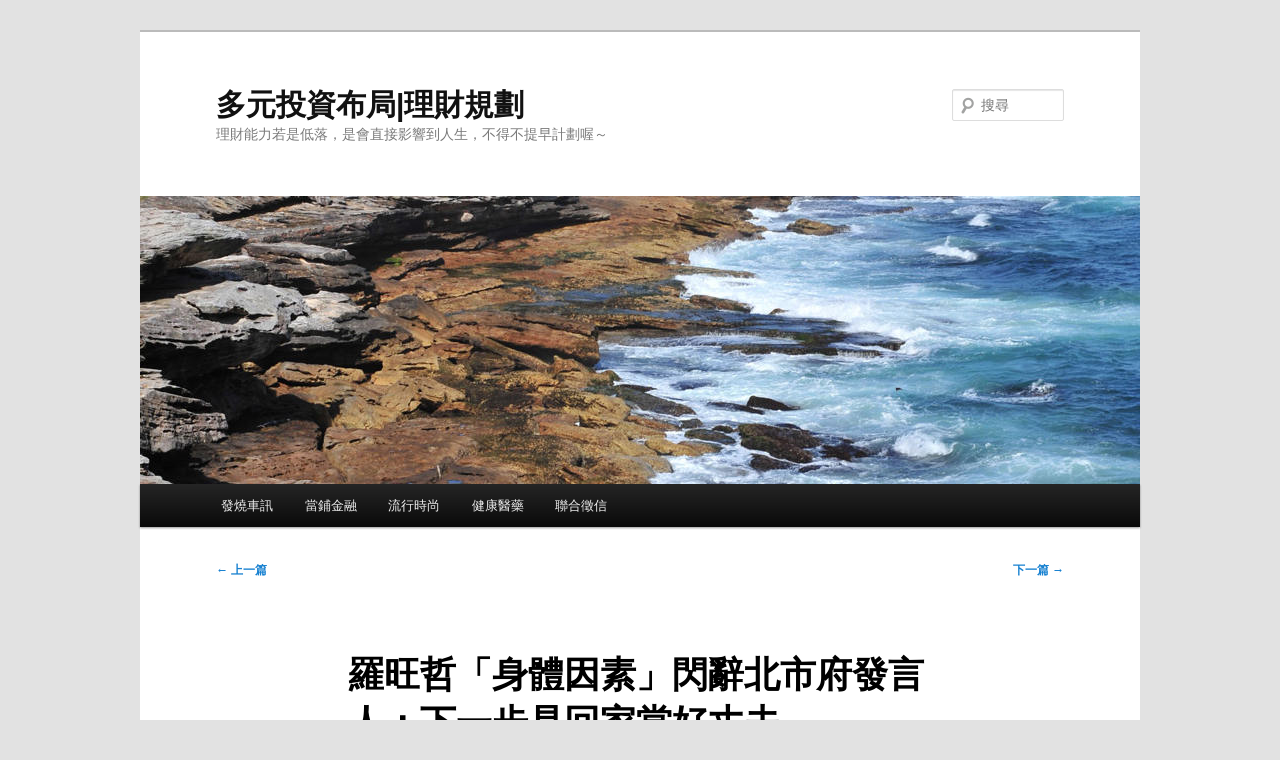

--- FILE ---
content_type: text/html; charset=UTF-8
request_url: https://www.newshy6.com/%E7%95%B6%E9%8B%AA%E9%87%91%E8%9E%8D/%E7%BE%85%E6%97%BA%E5%93%B2%E3%80%8C%E8%BA%AB%E9%AB%94%E5%9B%A0%E7%B4%A0%E3%80%8D%E9%96%83%E8%BE%AD%E5%8C%97%E5%B8%82%E5%BA%9C%E7%99%BC%E8%A8%80%E4%BA%BA%EF%BC%9A%E4%B8%8B%E4%B8%80%E6%AD%A5%E6%98%AF/
body_size: 41193
content:
<!DOCTYPE html>
<!--[if IE 6]>
<html id="ie6" dir="ltr" lang="zh-TW" prefix="og: https://ogp.me/ns#">
<![endif]-->
<!--[if IE 7]>
<html id="ie7" dir="ltr" lang="zh-TW" prefix="og: https://ogp.me/ns#">
<![endif]-->
<!--[if IE 8]>
<html id="ie8" dir="ltr" lang="zh-TW" prefix="og: https://ogp.me/ns#">
<![endif]-->
<!--[if !(IE 6) & !(IE 7) & !(IE 8)]><!-->
<html dir="ltr" lang="zh-TW" prefix="og: https://ogp.me/ns#">
<!--<![endif]-->
<head>
<meta charset="UTF-8" />
<meta name="viewport" content="width=device-width, initial-scale=1.0" />

<link rel="profile" href="https://gmpg.org/xfn/11" />
<link rel="stylesheet" type="text/css" media="all" href="https://www.newshy6.com/wp-content/themes/twentyeleven/style.css?ver=20250415" />
<link rel="pingback" href="https://www.newshy6.com/xmlrpc.php">
<!--[if lt IE 9]>
<script src="https://www.newshy6.com/wp-content/themes/twentyeleven/js/html5.js?ver=3.7.0" type="text/javascript"></script>
<![endif]-->
	<style>img:is([sizes="auto" i], [sizes^="auto," i]) { contain-intrinsic-size: 3000px 1500px }</style>
	
		<!-- All in One SEO 4.8.5 - aioseo.com -->
		<title>羅旺哲「身體因素」閃辭北市府發言人：下一步是回家當好丈夫 | 多元投資布局|理財規劃‎</title>
	<meta name="robots" content="max-image-preview:large" />
	<meta name="author" content="admin"/>
	<meta name="google-site-verification" content="Lo1Iq94FCxLbWc3_18R7_gVbvCpVH59fa3mJF4iGU8k" />
	<meta name="msvalidate.01" content="F3A22FEFC3E6C7146BABE9DF332CF337" />
	<link rel="canonical" href="https://www.newshy6.com/%e7%95%b6%e9%8b%aa%e9%87%91%e8%9e%8d/%e7%be%85%e6%97%ba%e5%93%b2%e3%80%8c%e8%ba%ab%e9%ab%94%e5%9b%a0%e7%b4%a0%e3%80%8d%e9%96%83%e8%be%ad%e5%8c%97%e5%b8%82%e5%ba%9c%e7%99%bc%e8%a8%80%e4%ba%ba%ef%bc%9a%e4%b8%8b%e4%b8%80%e6%ad%a5%e6%98%af/" />
	<meta name="generator" content="All in One SEO (AIOSEO) 4.8.5" />
		<meta property="og:locale" content="zh_TW" />
		<meta property="og:site_name" content="多元投資布局|理財規劃‎ | 理財能力若是低落，是會直接影響到人生，不得不提早計劃喔～" />
		<meta property="og:type" content="article" />
		<meta property="og:title" content="羅旺哲「身體因素」閃辭北市府發言人：下一步是回家當好丈夫 | 多元投資布局|理財規劃‎" />
		<meta property="og:url" content="https://www.newshy6.com/%e7%95%b6%e9%8b%aa%e9%87%91%e8%9e%8d/%e7%be%85%e6%97%ba%e5%93%b2%e3%80%8c%e8%ba%ab%e9%ab%94%e5%9b%a0%e7%b4%a0%e3%80%8d%e9%96%83%e8%be%ad%e5%8c%97%e5%b8%82%e5%ba%9c%e7%99%bc%e8%a8%80%e4%ba%ba%ef%bc%9a%e4%b8%8b%e4%b8%80%e6%ad%a5%e6%98%af/" />
		<meta property="article:published_time" content="2023-03-17T04:31:29+00:00" />
		<meta property="article:modified_time" content="2023-03-17T04:31:29+00:00" />
		<meta name="twitter:card" content="summary" />
		<meta name="twitter:title" content="羅旺哲「身體因素」閃辭北市府發言人：下一步是回家當好丈夫 | 多元投資布局|理財規劃‎" />
		<script type="application/ld+json" class="aioseo-schema">
			{"@context":"https:\/\/schema.org","@graph":[{"@type":"Article","@id":"https:\/\/www.newshy6.com\/%e7%95%b6%e9%8b%aa%e9%87%91%e8%9e%8d\/%e7%be%85%e6%97%ba%e5%93%b2%e3%80%8c%e8%ba%ab%e9%ab%94%e5%9b%a0%e7%b4%a0%e3%80%8d%e9%96%83%e8%be%ad%e5%8c%97%e5%b8%82%e5%ba%9c%e7%99%bc%e8%a8%80%e4%ba%ba%ef%bc%9a%e4%b8%8b%e4%b8%80%e6%ad%a5%e6%98%af\/#article","name":"\u7f85\u65fa\u54f2\u300c\u8eab\u9ad4\u56e0\u7d20\u300d\u9583\u8fad\u5317\u5e02\u5e9c\u767c\u8a00\u4eba\uff1a\u4e0b\u4e00\u6b65\u662f\u56de\u5bb6\u7576\u597d\u4e08\u592b | \u591a\u5143\u6295\u8cc7\u5e03\u5c40|\u7406\u8ca1\u898f\u5283\u200e","headline":"\u7f85\u65fa\u54f2\u300c\u8eab\u9ad4\u56e0\u7d20\u300d\u9583\u8fad\u5317\u5e02\u5e9c\u767c\u8a00\u4eba\uff1a\u4e0b\u4e00\u6b65\u662f\u56de\u5bb6\u7576\u597d\u4e08\u592b","author":{"@id":"https:\/\/www.newshy6.com\/author\/admin\/#author"},"publisher":{"@id":"https:\/\/www.newshy6.com\/#organization"},"datePublished":"2023-03-17T12:31:29+08:00","dateModified":"2023-03-17T12:31:29+08:00","inLanguage":"zh-TW","mainEntityOfPage":{"@id":"https:\/\/www.newshy6.com\/%e7%95%b6%e9%8b%aa%e9%87%91%e8%9e%8d\/%e7%be%85%e6%97%ba%e5%93%b2%e3%80%8c%e8%ba%ab%e9%ab%94%e5%9b%a0%e7%b4%a0%e3%80%8d%e9%96%83%e8%be%ad%e5%8c%97%e5%b8%82%e5%ba%9c%e7%99%bc%e8%a8%80%e4%ba%ba%ef%bc%9a%e4%b8%8b%e4%b8%80%e6%ad%a5%e6%98%af\/#webpage"},"isPartOf":{"@id":"https:\/\/www.newshy6.com\/%e7%95%b6%e9%8b%aa%e9%87%91%e8%9e%8d\/%e7%be%85%e6%97%ba%e5%93%b2%e3%80%8c%e8%ba%ab%e9%ab%94%e5%9b%a0%e7%b4%a0%e3%80%8d%e9%96%83%e8%be%ad%e5%8c%97%e5%b8%82%e5%ba%9c%e7%99%bc%e8%a8%80%e4%ba%ba%ef%bc%9a%e4%b8%8b%e4%b8%80%e6%ad%a5%e6%98%af\/#webpage"},"articleSection":"\u7576\u92ea\u91d1\u878d"},{"@type":"BreadcrumbList","@id":"https:\/\/www.newshy6.com\/%e7%95%b6%e9%8b%aa%e9%87%91%e8%9e%8d\/%e7%be%85%e6%97%ba%e5%93%b2%e3%80%8c%e8%ba%ab%e9%ab%94%e5%9b%a0%e7%b4%a0%e3%80%8d%e9%96%83%e8%be%ad%e5%8c%97%e5%b8%82%e5%ba%9c%e7%99%bc%e8%a8%80%e4%ba%ba%ef%bc%9a%e4%b8%8b%e4%b8%80%e6%ad%a5%e6%98%af\/#breadcrumblist","itemListElement":[{"@type":"ListItem","@id":"https:\/\/www.newshy6.com#listItem","position":1,"name":"Home","item":"https:\/\/www.newshy6.com","nextItem":{"@type":"ListItem","@id":"https:\/\/www.newshy6.com\/category\/%e7%95%b6%e9%8b%aa%e9%87%91%e8%9e%8d\/#listItem","name":"\u7576\u92ea\u91d1\u878d"}},{"@type":"ListItem","@id":"https:\/\/www.newshy6.com\/category\/%e7%95%b6%e9%8b%aa%e9%87%91%e8%9e%8d\/#listItem","position":2,"name":"\u7576\u92ea\u91d1\u878d","item":"https:\/\/www.newshy6.com\/category\/%e7%95%b6%e9%8b%aa%e9%87%91%e8%9e%8d\/","nextItem":{"@type":"ListItem","@id":"https:\/\/www.newshy6.com\/%e7%95%b6%e9%8b%aa%e9%87%91%e8%9e%8d\/%e7%be%85%e6%97%ba%e5%93%b2%e3%80%8c%e8%ba%ab%e9%ab%94%e5%9b%a0%e7%b4%a0%e3%80%8d%e9%96%83%e8%be%ad%e5%8c%97%e5%b8%82%e5%ba%9c%e7%99%bc%e8%a8%80%e4%ba%ba%ef%bc%9a%e4%b8%8b%e4%b8%80%e6%ad%a5%e6%98%af\/#listItem","name":"\u7f85\u65fa\u54f2\u300c\u8eab\u9ad4\u56e0\u7d20\u300d\u9583\u8fad\u5317\u5e02\u5e9c\u767c\u8a00\u4eba\uff1a\u4e0b\u4e00\u6b65\u662f\u56de\u5bb6\u7576\u597d\u4e08\u592b"},"previousItem":{"@type":"ListItem","@id":"https:\/\/www.newshy6.com#listItem","name":"Home"}},{"@type":"ListItem","@id":"https:\/\/www.newshy6.com\/%e7%95%b6%e9%8b%aa%e9%87%91%e8%9e%8d\/%e7%be%85%e6%97%ba%e5%93%b2%e3%80%8c%e8%ba%ab%e9%ab%94%e5%9b%a0%e7%b4%a0%e3%80%8d%e9%96%83%e8%be%ad%e5%8c%97%e5%b8%82%e5%ba%9c%e7%99%bc%e8%a8%80%e4%ba%ba%ef%bc%9a%e4%b8%8b%e4%b8%80%e6%ad%a5%e6%98%af\/#listItem","position":3,"name":"\u7f85\u65fa\u54f2\u300c\u8eab\u9ad4\u56e0\u7d20\u300d\u9583\u8fad\u5317\u5e02\u5e9c\u767c\u8a00\u4eba\uff1a\u4e0b\u4e00\u6b65\u662f\u56de\u5bb6\u7576\u597d\u4e08\u592b","previousItem":{"@type":"ListItem","@id":"https:\/\/www.newshy6.com\/category\/%e7%95%b6%e9%8b%aa%e9%87%91%e8%9e%8d\/#listItem","name":"\u7576\u92ea\u91d1\u878d"}}]},{"@type":"Organization","@id":"https:\/\/www.newshy6.com\/#organization","name":"\u591a\u5143\u6295\u8cc7\u5e03\u5c40|\u7406\u8ca1\u898f\u5283\u200e","description":"\u7406\u8ca1\u80fd\u529b\u82e5\u662f\u4f4e\u843d\uff0c\u662f\u6703\u76f4\u63a5\u5f71\u97ff\u5230\u4eba\u751f\uff0c\u4e0d\u5f97\u4e0d\u63d0\u65e9\u8a08\u5283\u5594\uff5e","url":"https:\/\/www.newshy6.com\/"},{"@type":"Person","@id":"https:\/\/www.newshy6.com\/author\/admin\/#author","url":"https:\/\/www.newshy6.com\/author\/admin\/","name":"admin","image":{"@type":"ImageObject","@id":"https:\/\/www.newshy6.com\/%e7%95%b6%e9%8b%aa%e9%87%91%e8%9e%8d\/%e7%be%85%e6%97%ba%e5%93%b2%e3%80%8c%e8%ba%ab%e9%ab%94%e5%9b%a0%e7%b4%a0%e3%80%8d%e9%96%83%e8%be%ad%e5%8c%97%e5%b8%82%e5%ba%9c%e7%99%bc%e8%a8%80%e4%ba%ba%ef%bc%9a%e4%b8%8b%e4%b8%80%e6%ad%a5%e6%98%af\/#authorImage","url":"https:\/\/secure.gravatar.com\/avatar\/5bcff76f0f91292986607420cb4a19f9992d4f15d5f7d229a1c1943010640e9e?s=96&d=mm&r=g","width":96,"height":96,"caption":"admin"}},{"@type":"WebPage","@id":"https:\/\/www.newshy6.com\/%e7%95%b6%e9%8b%aa%e9%87%91%e8%9e%8d\/%e7%be%85%e6%97%ba%e5%93%b2%e3%80%8c%e8%ba%ab%e9%ab%94%e5%9b%a0%e7%b4%a0%e3%80%8d%e9%96%83%e8%be%ad%e5%8c%97%e5%b8%82%e5%ba%9c%e7%99%bc%e8%a8%80%e4%ba%ba%ef%bc%9a%e4%b8%8b%e4%b8%80%e6%ad%a5%e6%98%af\/#webpage","url":"https:\/\/www.newshy6.com\/%e7%95%b6%e9%8b%aa%e9%87%91%e8%9e%8d\/%e7%be%85%e6%97%ba%e5%93%b2%e3%80%8c%e8%ba%ab%e9%ab%94%e5%9b%a0%e7%b4%a0%e3%80%8d%e9%96%83%e8%be%ad%e5%8c%97%e5%b8%82%e5%ba%9c%e7%99%bc%e8%a8%80%e4%ba%ba%ef%bc%9a%e4%b8%8b%e4%b8%80%e6%ad%a5%e6%98%af\/","name":"\u7f85\u65fa\u54f2\u300c\u8eab\u9ad4\u56e0\u7d20\u300d\u9583\u8fad\u5317\u5e02\u5e9c\u767c\u8a00\u4eba\uff1a\u4e0b\u4e00\u6b65\u662f\u56de\u5bb6\u7576\u597d\u4e08\u592b | \u591a\u5143\u6295\u8cc7\u5e03\u5c40|\u7406\u8ca1\u898f\u5283\u200e","inLanguage":"zh-TW","isPartOf":{"@id":"https:\/\/www.newshy6.com\/#website"},"breadcrumb":{"@id":"https:\/\/www.newshy6.com\/%e7%95%b6%e9%8b%aa%e9%87%91%e8%9e%8d\/%e7%be%85%e6%97%ba%e5%93%b2%e3%80%8c%e8%ba%ab%e9%ab%94%e5%9b%a0%e7%b4%a0%e3%80%8d%e9%96%83%e8%be%ad%e5%8c%97%e5%b8%82%e5%ba%9c%e7%99%bc%e8%a8%80%e4%ba%ba%ef%bc%9a%e4%b8%8b%e4%b8%80%e6%ad%a5%e6%98%af\/#breadcrumblist"},"author":{"@id":"https:\/\/www.newshy6.com\/author\/admin\/#author"},"creator":{"@id":"https:\/\/www.newshy6.com\/author\/admin\/#author"},"datePublished":"2023-03-17T12:31:29+08:00","dateModified":"2023-03-17T12:31:29+08:00"},{"@type":"WebSite","@id":"https:\/\/www.newshy6.com\/#website","url":"https:\/\/www.newshy6.com\/","name":"\u591a\u5143\u6295\u8cc7\u5e03\u5c40|\u7406\u8ca1\u898f\u5283\u200e","description":"\u7406\u8ca1\u80fd\u529b\u82e5\u662f\u4f4e\u843d\uff0c\u662f\u6703\u76f4\u63a5\u5f71\u97ff\u5230\u4eba\u751f\uff0c\u4e0d\u5f97\u4e0d\u63d0\u65e9\u8a08\u5283\u5594\uff5e","inLanguage":"zh-TW","publisher":{"@id":"https:\/\/www.newshy6.com\/#organization"}}]}
		</script>
		<!-- All in One SEO -->

<link rel="alternate" type="application/rss+xml" title="訂閱《多元投資布局|理財規劃&lrm;》&raquo; 資訊提供" href="https://www.newshy6.com/feed/" />
<script type="text/javascript">
/* <![CDATA[ */
window._wpemojiSettings = {"baseUrl":"https:\/\/s.w.org\/images\/core\/emoji\/16.0.1\/72x72\/","ext":".png","svgUrl":"https:\/\/s.w.org\/images\/core\/emoji\/16.0.1\/svg\/","svgExt":".svg","source":{"concatemoji":"https:\/\/www.newshy6.com\/wp-includes\/js\/wp-emoji-release.min.js?ver=6.8.3"}};
/*! This file is auto-generated */
!function(s,n){var o,i,e;function c(e){try{var t={supportTests:e,timestamp:(new Date).valueOf()};sessionStorage.setItem(o,JSON.stringify(t))}catch(e){}}function p(e,t,n){e.clearRect(0,0,e.canvas.width,e.canvas.height),e.fillText(t,0,0);var t=new Uint32Array(e.getImageData(0,0,e.canvas.width,e.canvas.height).data),a=(e.clearRect(0,0,e.canvas.width,e.canvas.height),e.fillText(n,0,0),new Uint32Array(e.getImageData(0,0,e.canvas.width,e.canvas.height).data));return t.every(function(e,t){return e===a[t]})}function u(e,t){e.clearRect(0,0,e.canvas.width,e.canvas.height),e.fillText(t,0,0);for(var n=e.getImageData(16,16,1,1),a=0;a<n.data.length;a++)if(0!==n.data[a])return!1;return!0}function f(e,t,n,a){switch(t){case"flag":return n(e,"\ud83c\udff3\ufe0f\u200d\u26a7\ufe0f","\ud83c\udff3\ufe0f\u200b\u26a7\ufe0f")?!1:!n(e,"\ud83c\udde8\ud83c\uddf6","\ud83c\udde8\u200b\ud83c\uddf6")&&!n(e,"\ud83c\udff4\udb40\udc67\udb40\udc62\udb40\udc65\udb40\udc6e\udb40\udc67\udb40\udc7f","\ud83c\udff4\u200b\udb40\udc67\u200b\udb40\udc62\u200b\udb40\udc65\u200b\udb40\udc6e\u200b\udb40\udc67\u200b\udb40\udc7f");case"emoji":return!a(e,"\ud83e\udedf")}return!1}function g(e,t,n,a){var r="undefined"!=typeof WorkerGlobalScope&&self instanceof WorkerGlobalScope?new OffscreenCanvas(300,150):s.createElement("canvas"),o=r.getContext("2d",{willReadFrequently:!0}),i=(o.textBaseline="top",o.font="600 32px Arial",{});return e.forEach(function(e){i[e]=t(o,e,n,a)}),i}function t(e){var t=s.createElement("script");t.src=e,t.defer=!0,s.head.appendChild(t)}"undefined"!=typeof Promise&&(o="wpEmojiSettingsSupports",i=["flag","emoji"],n.supports={everything:!0,everythingExceptFlag:!0},e=new Promise(function(e){s.addEventListener("DOMContentLoaded",e,{once:!0})}),new Promise(function(t){var n=function(){try{var e=JSON.parse(sessionStorage.getItem(o));if("object"==typeof e&&"number"==typeof e.timestamp&&(new Date).valueOf()<e.timestamp+604800&&"object"==typeof e.supportTests)return e.supportTests}catch(e){}return null}();if(!n){if("undefined"!=typeof Worker&&"undefined"!=typeof OffscreenCanvas&&"undefined"!=typeof URL&&URL.createObjectURL&&"undefined"!=typeof Blob)try{var e="postMessage("+g.toString()+"("+[JSON.stringify(i),f.toString(),p.toString(),u.toString()].join(",")+"));",a=new Blob([e],{type:"text/javascript"}),r=new Worker(URL.createObjectURL(a),{name:"wpTestEmojiSupports"});return void(r.onmessage=function(e){c(n=e.data),r.terminate(),t(n)})}catch(e){}c(n=g(i,f,p,u))}t(n)}).then(function(e){for(var t in e)n.supports[t]=e[t],n.supports.everything=n.supports.everything&&n.supports[t],"flag"!==t&&(n.supports.everythingExceptFlag=n.supports.everythingExceptFlag&&n.supports[t]);n.supports.everythingExceptFlag=n.supports.everythingExceptFlag&&!n.supports.flag,n.DOMReady=!1,n.readyCallback=function(){n.DOMReady=!0}}).then(function(){return e}).then(function(){var e;n.supports.everything||(n.readyCallback(),(e=n.source||{}).concatemoji?t(e.concatemoji):e.wpemoji&&e.twemoji&&(t(e.twemoji),t(e.wpemoji)))}))}((window,document),window._wpemojiSettings);
/* ]]> */
</script>
<style id='wp-emoji-styles-inline-css' type='text/css'>

	img.wp-smiley, img.emoji {
		display: inline !important;
		border: none !important;
		box-shadow: none !important;
		height: 1em !important;
		width: 1em !important;
		margin: 0 0.07em !important;
		vertical-align: -0.1em !important;
		background: none !important;
		padding: 0 !important;
	}
</style>
<link rel='stylesheet' id='wp-block-library-css' href='https://www.newshy6.com/wp-includes/css/dist/block-library/style.min.css?ver=6.8.3' type='text/css' media='all' />
<style id='wp-block-library-theme-inline-css' type='text/css'>
.wp-block-audio :where(figcaption){color:#555;font-size:13px;text-align:center}.is-dark-theme .wp-block-audio :where(figcaption){color:#ffffffa6}.wp-block-audio{margin:0 0 1em}.wp-block-code{border:1px solid #ccc;border-radius:4px;font-family:Menlo,Consolas,monaco,monospace;padding:.8em 1em}.wp-block-embed :where(figcaption){color:#555;font-size:13px;text-align:center}.is-dark-theme .wp-block-embed :where(figcaption){color:#ffffffa6}.wp-block-embed{margin:0 0 1em}.blocks-gallery-caption{color:#555;font-size:13px;text-align:center}.is-dark-theme .blocks-gallery-caption{color:#ffffffa6}:root :where(.wp-block-image figcaption){color:#555;font-size:13px;text-align:center}.is-dark-theme :root :where(.wp-block-image figcaption){color:#ffffffa6}.wp-block-image{margin:0 0 1em}.wp-block-pullquote{border-bottom:4px solid;border-top:4px solid;color:currentColor;margin-bottom:1.75em}.wp-block-pullquote cite,.wp-block-pullquote footer,.wp-block-pullquote__citation{color:currentColor;font-size:.8125em;font-style:normal;text-transform:uppercase}.wp-block-quote{border-left:.25em solid;margin:0 0 1.75em;padding-left:1em}.wp-block-quote cite,.wp-block-quote footer{color:currentColor;font-size:.8125em;font-style:normal;position:relative}.wp-block-quote:where(.has-text-align-right){border-left:none;border-right:.25em solid;padding-left:0;padding-right:1em}.wp-block-quote:where(.has-text-align-center){border:none;padding-left:0}.wp-block-quote.is-large,.wp-block-quote.is-style-large,.wp-block-quote:where(.is-style-plain){border:none}.wp-block-search .wp-block-search__label{font-weight:700}.wp-block-search__button{border:1px solid #ccc;padding:.375em .625em}:where(.wp-block-group.has-background){padding:1.25em 2.375em}.wp-block-separator.has-css-opacity{opacity:.4}.wp-block-separator{border:none;border-bottom:2px solid;margin-left:auto;margin-right:auto}.wp-block-separator.has-alpha-channel-opacity{opacity:1}.wp-block-separator:not(.is-style-wide):not(.is-style-dots){width:100px}.wp-block-separator.has-background:not(.is-style-dots){border-bottom:none;height:1px}.wp-block-separator.has-background:not(.is-style-wide):not(.is-style-dots){height:2px}.wp-block-table{margin:0 0 1em}.wp-block-table td,.wp-block-table th{word-break:normal}.wp-block-table :where(figcaption){color:#555;font-size:13px;text-align:center}.is-dark-theme .wp-block-table :where(figcaption){color:#ffffffa6}.wp-block-video :where(figcaption){color:#555;font-size:13px;text-align:center}.is-dark-theme .wp-block-video :where(figcaption){color:#ffffffa6}.wp-block-video{margin:0 0 1em}:root :where(.wp-block-template-part.has-background){margin-bottom:0;margin-top:0;padding:1.25em 2.375em}
</style>
<style id='classic-theme-styles-inline-css' type='text/css'>
/*! This file is auto-generated */
.wp-block-button__link{color:#fff;background-color:#32373c;border-radius:9999px;box-shadow:none;text-decoration:none;padding:calc(.667em + 2px) calc(1.333em + 2px);font-size:1.125em}.wp-block-file__button{background:#32373c;color:#fff;text-decoration:none}
</style>
<style id='global-styles-inline-css' type='text/css'>
:root{--wp--preset--aspect-ratio--square: 1;--wp--preset--aspect-ratio--4-3: 4/3;--wp--preset--aspect-ratio--3-4: 3/4;--wp--preset--aspect-ratio--3-2: 3/2;--wp--preset--aspect-ratio--2-3: 2/3;--wp--preset--aspect-ratio--16-9: 16/9;--wp--preset--aspect-ratio--9-16: 9/16;--wp--preset--color--black: #000;--wp--preset--color--cyan-bluish-gray: #abb8c3;--wp--preset--color--white: #fff;--wp--preset--color--pale-pink: #f78da7;--wp--preset--color--vivid-red: #cf2e2e;--wp--preset--color--luminous-vivid-orange: #ff6900;--wp--preset--color--luminous-vivid-amber: #fcb900;--wp--preset--color--light-green-cyan: #7bdcb5;--wp--preset--color--vivid-green-cyan: #00d084;--wp--preset--color--pale-cyan-blue: #8ed1fc;--wp--preset--color--vivid-cyan-blue: #0693e3;--wp--preset--color--vivid-purple: #9b51e0;--wp--preset--color--blue: #1982d1;--wp--preset--color--dark-gray: #373737;--wp--preset--color--medium-gray: #666;--wp--preset--color--light-gray: #e2e2e2;--wp--preset--gradient--vivid-cyan-blue-to-vivid-purple: linear-gradient(135deg,rgba(6,147,227,1) 0%,rgb(155,81,224) 100%);--wp--preset--gradient--light-green-cyan-to-vivid-green-cyan: linear-gradient(135deg,rgb(122,220,180) 0%,rgb(0,208,130) 100%);--wp--preset--gradient--luminous-vivid-amber-to-luminous-vivid-orange: linear-gradient(135deg,rgba(252,185,0,1) 0%,rgba(255,105,0,1) 100%);--wp--preset--gradient--luminous-vivid-orange-to-vivid-red: linear-gradient(135deg,rgba(255,105,0,1) 0%,rgb(207,46,46) 100%);--wp--preset--gradient--very-light-gray-to-cyan-bluish-gray: linear-gradient(135deg,rgb(238,238,238) 0%,rgb(169,184,195) 100%);--wp--preset--gradient--cool-to-warm-spectrum: linear-gradient(135deg,rgb(74,234,220) 0%,rgb(151,120,209) 20%,rgb(207,42,186) 40%,rgb(238,44,130) 60%,rgb(251,105,98) 80%,rgb(254,248,76) 100%);--wp--preset--gradient--blush-light-purple: linear-gradient(135deg,rgb(255,206,236) 0%,rgb(152,150,240) 100%);--wp--preset--gradient--blush-bordeaux: linear-gradient(135deg,rgb(254,205,165) 0%,rgb(254,45,45) 50%,rgb(107,0,62) 100%);--wp--preset--gradient--luminous-dusk: linear-gradient(135deg,rgb(255,203,112) 0%,rgb(199,81,192) 50%,rgb(65,88,208) 100%);--wp--preset--gradient--pale-ocean: linear-gradient(135deg,rgb(255,245,203) 0%,rgb(182,227,212) 50%,rgb(51,167,181) 100%);--wp--preset--gradient--electric-grass: linear-gradient(135deg,rgb(202,248,128) 0%,rgb(113,206,126) 100%);--wp--preset--gradient--midnight: linear-gradient(135deg,rgb(2,3,129) 0%,rgb(40,116,252) 100%);--wp--preset--font-size--small: 13px;--wp--preset--font-size--medium: 20px;--wp--preset--font-size--large: 36px;--wp--preset--font-size--x-large: 42px;--wp--preset--spacing--20: 0.44rem;--wp--preset--spacing--30: 0.67rem;--wp--preset--spacing--40: 1rem;--wp--preset--spacing--50: 1.5rem;--wp--preset--spacing--60: 2.25rem;--wp--preset--spacing--70: 3.38rem;--wp--preset--spacing--80: 5.06rem;--wp--preset--shadow--natural: 6px 6px 9px rgba(0, 0, 0, 0.2);--wp--preset--shadow--deep: 12px 12px 50px rgba(0, 0, 0, 0.4);--wp--preset--shadow--sharp: 6px 6px 0px rgba(0, 0, 0, 0.2);--wp--preset--shadow--outlined: 6px 6px 0px -3px rgba(255, 255, 255, 1), 6px 6px rgba(0, 0, 0, 1);--wp--preset--shadow--crisp: 6px 6px 0px rgba(0, 0, 0, 1);}:where(.is-layout-flex){gap: 0.5em;}:where(.is-layout-grid){gap: 0.5em;}body .is-layout-flex{display: flex;}.is-layout-flex{flex-wrap: wrap;align-items: center;}.is-layout-flex > :is(*, div){margin: 0;}body .is-layout-grid{display: grid;}.is-layout-grid > :is(*, div){margin: 0;}:where(.wp-block-columns.is-layout-flex){gap: 2em;}:where(.wp-block-columns.is-layout-grid){gap: 2em;}:where(.wp-block-post-template.is-layout-flex){gap: 1.25em;}:where(.wp-block-post-template.is-layout-grid){gap: 1.25em;}.has-black-color{color: var(--wp--preset--color--black) !important;}.has-cyan-bluish-gray-color{color: var(--wp--preset--color--cyan-bluish-gray) !important;}.has-white-color{color: var(--wp--preset--color--white) !important;}.has-pale-pink-color{color: var(--wp--preset--color--pale-pink) !important;}.has-vivid-red-color{color: var(--wp--preset--color--vivid-red) !important;}.has-luminous-vivid-orange-color{color: var(--wp--preset--color--luminous-vivid-orange) !important;}.has-luminous-vivid-amber-color{color: var(--wp--preset--color--luminous-vivid-amber) !important;}.has-light-green-cyan-color{color: var(--wp--preset--color--light-green-cyan) !important;}.has-vivid-green-cyan-color{color: var(--wp--preset--color--vivid-green-cyan) !important;}.has-pale-cyan-blue-color{color: var(--wp--preset--color--pale-cyan-blue) !important;}.has-vivid-cyan-blue-color{color: var(--wp--preset--color--vivid-cyan-blue) !important;}.has-vivid-purple-color{color: var(--wp--preset--color--vivid-purple) !important;}.has-black-background-color{background-color: var(--wp--preset--color--black) !important;}.has-cyan-bluish-gray-background-color{background-color: var(--wp--preset--color--cyan-bluish-gray) !important;}.has-white-background-color{background-color: var(--wp--preset--color--white) !important;}.has-pale-pink-background-color{background-color: var(--wp--preset--color--pale-pink) !important;}.has-vivid-red-background-color{background-color: var(--wp--preset--color--vivid-red) !important;}.has-luminous-vivid-orange-background-color{background-color: var(--wp--preset--color--luminous-vivid-orange) !important;}.has-luminous-vivid-amber-background-color{background-color: var(--wp--preset--color--luminous-vivid-amber) !important;}.has-light-green-cyan-background-color{background-color: var(--wp--preset--color--light-green-cyan) !important;}.has-vivid-green-cyan-background-color{background-color: var(--wp--preset--color--vivid-green-cyan) !important;}.has-pale-cyan-blue-background-color{background-color: var(--wp--preset--color--pale-cyan-blue) !important;}.has-vivid-cyan-blue-background-color{background-color: var(--wp--preset--color--vivid-cyan-blue) !important;}.has-vivid-purple-background-color{background-color: var(--wp--preset--color--vivid-purple) !important;}.has-black-border-color{border-color: var(--wp--preset--color--black) !important;}.has-cyan-bluish-gray-border-color{border-color: var(--wp--preset--color--cyan-bluish-gray) !important;}.has-white-border-color{border-color: var(--wp--preset--color--white) !important;}.has-pale-pink-border-color{border-color: var(--wp--preset--color--pale-pink) !important;}.has-vivid-red-border-color{border-color: var(--wp--preset--color--vivid-red) !important;}.has-luminous-vivid-orange-border-color{border-color: var(--wp--preset--color--luminous-vivid-orange) !important;}.has-luminous-vivid-amber-border-color{border-color: var(--wp--preset--color--luminous-vivid-amber) !important;}.has-light-green-cyan-border-color{border-color: var(--wp--preset--color--light-green-cyan) !important;}.has-vivid-green-cyan-border-color{border-color: var(--wp--preset--color--vivid-green-cyan) !important;}.has-pale-cyan-blue-border-color{border-color: var(--wp--preset--color--pale-cyan-blue) !important;}.has-vivid-cyan-blue-border-color{border-color: var(--wp--preset--color--vivid-cyan-blue) !important;}.has-vivid-purple-border-color{border-color: var(--wp--preset--color--vivid-purple) !important;}.has-vivid-cyan-blue-to-vivid-purple-gradient-background{background: var(--wp--preset--gradient--vivid-cyan-blue-to-vivid-purple) !important;}.has-light-green-cyan-to-vivid-green-cyan-gradient-background{background: var(--wp--preset--gradient--light-green-cyan-to-vivid-green-cyan) !important;}.has-luminous-vivid-amber-to-luminous-vivid-orange-gradient-background{background: var(--wp--preset--gradient--luminous-vivid-amber-to-luminous-vivid-orange) !important;}.has-luminous-vivid-orange-to-vivid-red-gradient-background{background: var(--wp--preset--gradient--luminous-vivid-orange-to-vivid-red) !important;}.has-very-light-gray-to-cyan-bluish-gray-gradient-background{background: var(--wp--preset--gradient--very-light-gray-to-cyan-bluish-gray) !important;}.has-cool-to-warm-spectrum-gradient-background{background: var(--wp--preset--gradient--cool-to-warm-spectrum) !important;}.has-blush-light-purple-gradient-background{background: var(--wp--preset--gradient--blush-light-purple) !important;}.has-blush-bordeaux-gradient-background{background: var(--wp--preset--gradient--blush-bordeaux) !important;}.has-luminous-dusk-gradient-background{background: var(--wp--preset--gradient--luminous-dusk) !important;}.has-pale-ocean-gradient-background{background: var(--wp--preset--gradient--pale-ocean) !important;}.has-electric-grass-gradient-background{background: var(--wp--preset--gradient--electric-grass) !important;}.has-midnight-gradient-background{background: var(--wp--preset--gradient--midnight) !important;}.has-small-font-size{font-size: var(--wp--preset--font-size--small) !important;}.has-medium-font-size{font-size: var(--wp--preset--font-size--medium) !important;}.has-large-font-size{font-size: var(--wp--preset--font-size--large) !important;}.has-x-large-font-size{font-size: var(--wp--preset--font-size--x-large) !important;}
:where(.wp-block-post-template.is-layout-flex){gap: 1.25em;}:where(.wp-block-post-template.is-layout-grid){gap: 1.25em;}
:where(.wp-block-columns.is-layout-flex){gap: 2em;}:where(.wp-block-columns.is-layout-grid){gap: 2em;}
:root :where(.wp-block-pullquote){font-size: 1.5em;line-height: 1.6;}
</style>
<link rel='stylesheet' id='ez-toc-css' href='https://www.newshy6.com/wp-content/plugins/easy-table-of-contents/assets/css/screen.min.css?ver=2.0.75' type='text/css' media='all' />
<style id='ez-toc-inline-css' type='text/css'>
div#ez-toc-container .ez-toc-title {font-size: 120%;}div#ez-toc-container .ez-toc-title {font-weight: 500;}div#ez-toc-container ul li , div#ez-toc-container ul li a {font-size: 95%;}div#ez-toc-container ul li , div#ez-toc-container ul li a {font-weight: 500;}div#ez-toc-container nav ul ul li {font-size: 90%;}
.ez-toc-container-direction {direction: ltr;}.ez-toc-counter ul{counter-reset: item ;}.ez-toc-counter nav ul li a::before {content: counters(item, '.', decimal) '. ';display: inline-block;counter-increment: item;flex-grow: 0;flex-shrink: 0;margin-right: .2em; float: left; }.ez-toc-widget-direction {direction: ltr;}.ez-toc-widget-container ul{counter-reset: item ;}.ez-toc-widget-container nav ul li a::before {content: counters(item, '.', decimal) '. ';display: inline-block;counter-increment: item;flex-grow: 0;flex-shrink: 0;margin-right: .2em; float: left; }
</style>
<link rel='stylesheet' id='twentyeleven-block-style-css' href='https://www.newshy6.com/wp-content/themes/twentyeleven/blocks.css?ver=20240703' type='text/css' media='all' />
<script type="text/javascript" src="https://www.newshy6.com/wp-includes/js/jquery/jquery.min.js?ver=3.7.1" id="jquery-core-js"></script>
<script type="text/javascript" src="https://www.newshy6.com/wp-includes/js/jquery/jquery-migrate.min.js?ver=3.4.1" id="jquery-migrate-js"></script>
<link rel="https://api.w.org/" href="https://www.newshy6.com/wp-json/" /><link rel="alternate" title="JSON" type="application/json" href="https://www.newshy6.com/wp-json/wp/v2/posts/47811" /><link rel="EditURI" type="application/rsd+xml" title="RSD" href="https://www.newshy6.com/xmlrpc.php?rsd" />
<meta name="generator" content="WordPress 6.8.3" />
<link rel='shortlink' href='https://www.newshy6.com/?p=47811' />
<link rel="alternate" title="oEmbed (JSON)" type="application/json+oembed" href="https://www.newshy6.com/wp-json/oembed/1.0/embed?url=https%3A%2F%2Fwww.newshy6.com%2F%25e7%2595%25b6%25e9%258b%25aa%25e9%2587%2591%25e8%259e%258d%2F%25e7%25be%2585%25e6%2597%25ba%25e5%2593%25b2%25e3%2580%258c%25e8%25ba%25ab%25e9%25ab%2594%25e5%259b%25a0%25e7%25b4%25a0%25e3%2580%258d%25e9%2596%2583%25e8%25be%25ad%25e5%258c%2597%25e5%25b8%2582%25e5%25ba%259c%25e7%2599%25bc%25e8%25a8%2580%25e4%25ba%25ba%25ef%25bc%259a%25e4%25b8%258b%25e4%25b8%2580%25e6%25ad%25a5%25e6%2598%25af%2F" />
<link rel="alternate" title="oEmbed (XML)" type="text/xml+oembed" href="https://www.newshy6.com/wp-json/oembed/1.0/embed?url=https%3A%2F%2Fwww.newshy6.com%2F%25e7%2595%25b6%25e9%258b%25aa%25e9%2587%2591%25e8%259e%258d%2F%25e7%25be%2585%25e6%2597%25ba%25e5%2593%25b2%25e3%2580%258c%25e8%25ba%25ab%25e9%25ab%2594%25e5%259b%25a0%25e7%25b4%25a0%25e3%2580%258d%25e9%2596%2583%25e8%25be%25ad%25e5%258c%2597%25e5%25b8%2582%25e5%25ba%259c%25e7%2599%25bc%25e8%25a8%2580%25e4%25ba%25ba%25ef%25bc%259a%25e4%25b8%258b%25e4%25b8%2580%25e6%25ad%25a5%25e6%2598%25af%2F&#038;format=xml" />
</head>

<body class="wp-singular post-template-default single single-post postid-47811 single-format-standard wp-embed-responsive wp-theme-twentyeleven single-author singular two-column right-sidebar">
<div class="skip-link"><a class="assistive-text" href="#content">跳至主要內容</a></div><div id="page" class="hfeed">
	<header id="branding">
			<hgroup>
							<h1 id="site-title"><span><a href="https://www.newshy6.com/" rel="home" >多元投資布局|理財規劃&lrm;</a></span></h1>
				<h2 id="site-description">理財能力若是低落，是會直接影響到人生，不得不提早計劃喔～</h2>
			</hgroup>

						<a href="https://www.newshy6.com/" rel="home" >
				<img src="https://www.newshy6.com/wp-content/themes/twentyeleven/images/headers/shore.jpg" width="1000" height="288" alt="多元投資布局|理財規劃&lrm;" decoding="async" fetchpriority="high" />			</a>
			
									<form method="get" id="searchform" action="https://www.newshy6.com/">
		<label for="s" class="assistive-text">搜尋</label>
		<input type="text" class="field" name="s" id="s" placeholder="搜尋" />
		<input type="submit" class="submit" name="submit" id="searchsubmit" value="搜尋" />
	</form>
			
			<nav id="access">
				<h3 class="assistive-text">主要選單</h3>
				<div class="menu-menu-1-container"><ul id="menu-menu-1" class="menu"><li id="menu-item-180" class="menu-item menu-item-type-taxonomy menu-item-object-category menu-item-180"><a href="https://www.newshy6.com/category/%e7%99%bc%e7%87%92%e8%bb%8a%e8%a8%8a/">發燒車訊</a></li>
<li id="menu-item-179" class="menu-item menu-item-type-taxonomy menu-item-object-category current-post-ancestor current-menu-parent current-post-parent menu-item-179"><a href="https://www.newshy6.com/category/%e7%95%b6%e9%8b%aa%e9%87%91%e8%9e%8d/">當鋪金融</a></li>
<li id="menu-item-178" class="menu-item menu-item-type-taxonomy menu-item-object-category menu-item-178"><a href="https://www.newshy6.com/category/%e6%b5%81%e8%a1%8c%e6%99%82%e5%b0%9a/">流行時尚</a></li>
<li id="menu-item-177" class="menu-item menu-item-type-taxonomy menu-item-object-category menu-item-177"><a href="https://www.newshy6.com/category/%e5%81%a5%e5%ba%b7%e9%86%ab%e8%97%a5/">健康醫藥</a></li>
<li id="menu-item-33072" class="menu-item menu-item-type-taxonomy menu-item-object-category menu-item-33072"><a href="https://www.newshy6.com/category/%e8%81%af%e5%90%88%e5%be%b5%e4%bf%a1/">聯合徵信</a></li>
</ul></div>			</nav><!-- #access -->
	</header><!-- #branding -->


	<div id="main">

		<div id="primary">
			<div id="content" role="main">

				
					<nav id="nav-single">
						<h3 class="assistive-text">文章導覽</h3>
						<span class="nav-previous"><a href="https://www.newshy6.com/%e7%95%b6%e9%8b%aa%e9%87%91%e8%9e%8d/%e3%80%8c%e7%96%ab%e5%be%8c%e7%89%b9%e5%88%a5%e6%a2%9d%e4%be%8b%e3%80%8d20%e6%97%a5%e6%9c%9d%e9%87%8e%e5%8d%94%e5%95%86-%e5%bc%b5%e5%85%b6%e7%a5%bf%ef%bc%9a%e7%b6%ad%e6%8c%81%e8%b2%a1%e6%94%bf/" rel="prev"><span class="meta-nav">&larr;</span> 上一篇</a></span>
						<span class="nav-next"><a href="https://www.newshy6.com/%e7%95%b6%e9%8b%aa%e9%87%91%e8%9e%8d/%e6%b7%a1%e5%ad%a3%e5%b7%a5%e4%bd%9c%e6%97%a5%e5%b0%91-%e5%a4%96%e9%8a%b7%e8%a8%82%e5%96%ae%e9%80%a3%e4%ba%94%e9%bb%91-%e5%b9%b4%e6%b8%9b19-3-%e5%b9%85%e5%ba%a6%e6%af%94%e9%a0%90%e6%9c%9f%e5%b0%8f/" rel="next">下一篇 <span class="meta-nav">&rarr;</span></a></span>
					</nav><!-- #nav-single -->

					
<article id="post-47811" class="post-47811 post type-post status-publish format-standard hentry category-1">
	<header class="entry-header">
		<h1 class="entry-title">羅旺哲「身體因素」閃辭北市府發言人：下一步是回家當好丈夫</h1>

				<div class="entry-meta">
			<span class="sep">發佈日期:</span> <a href="https://www.newshy6.com/%e7%95%b6%e9%8b%aa%e9%87%91%e8%9e%8d/%e7%be%85%e6%97%ba%e5%93%b2%e3%80%8c%e8%ba%ab%e9%ab%94%e5%9b%a0%e7%b4%a0%e3%80%8d%e9%96%83%e8%be%ad%e5%8c%97%e5%b8%82%e5%ba%9c%e7%99%bc%e8%a8%80%e4%ba%ba%ef%bc%9a%e4%b8%8b%e4%b8%80%e6%ad%a5%e6%98%af/" title="12:31 下午" rel="bookmark"><time class="entry-date" datetime="2023-03-17T12:31:29+08:00">2023-03-17</time></a> <span class="by-author"><span class="sep">作者: </span> <span class="author vcard"><a class="url fn n" href="https://www.newshy6.com/author/admin/" title="檢視「admin」的全部文章" rel="author">admin</a></span></span>		</div><!-- .entry-meta -->
			</header><!-- .entry-header -->

	<div class="entry-content">
		<p>（取自羅旺哲facebook）    </p>
<p>【民眾網編輯喬偉綱／綜合報導】台北市政府發言人羅旺哲因為身體因素閃辭，引發外界譁然，對此羅旺哲說，目前的下一步，就是回家幫妻子做家事，並無其他規劃。 </p>
<p>羅旺哲表示，雖然很突然，但必須向各位報告，因為身體因素關係，他要辭去市府發言人職務。真的是因為身體出現了一些狀況，必須得休養「其實上個禮拜一，就已經有先跟市長報告，但當時市長仍希望我繼續留下來打拚。」 </p>
<p>羅旺哲表示，無奈身體狀況實在不佳，再這樣下去，擔心會因為自己，拖垮市府團隊。至於下一步？當然是回家幫太太做家事。這兩個月來，早出晚歸，身為丈夫的我，實在太失職了。過去旺哲從事新聞工作近十年，常常在臉書上對新聞時事作評論，感謝大家在那段給了很多建議，跟大家互動，卸下發言人職務，回歸一般民眾身分後，會繼續跟大家分享一些新聞觀察。 </p>
<p><a href="https://28852721.com.tw/">24H當舖</a>這麼多間?哪一家才是有政府立案呢?<a href="http://www.0915290156.tw">刷卡換現</a>金到底安不安全?理財專家現身分析說明!夏小姐提供線上刷卡換現金服務，3D驗證刷卡換現金超有保障。<a href="https://www.hung168.tw/">未上市</a>股票風險大嗎?投資必讀10大攻略!不限車種<a href="http://www.bank75.com.tw">桃園當舖免留車</a>助你安心借款，立即解決你的資金問題!<a href="https://www.08-7520555.com.tw/product-detail-1071975.html">屏東軍公教借款</a>各家評價及利息一覽表。提供多種借貸服務給客戶選擇，<a href="https://28852721.com.tw/">士林汽車借款</a>貸款車分期車皆可。<a href="https://www.22649933.com.tw">中和當舖</a>利息如何計算?抵押期限多久?<a href="https://www.hung168.tw/">未上市股票</a>買賣運作流程及應注意事項為何?想知道更多<a href="https://www.first-bank.com.tw/index.html">屏東當舖</a>可安心借貸，政府合法立案當舖在哪裡嗎?<a href="http://www.hbdb3838.com.tw/中山區當舖/">中山區當舖</a>借款最快何時可撥款?老字號<a href="http://zhz.hzdb5588.com.tw/">中和當舖</a>推薦.專業<a href="https://www.0227623838.com.tw/about.html">公營當舖</a>借貸流程懶人包，資金有缺口?<a href="http://www.hbdb3838.com.tw/">台北借錢</a>火速放款助你短期周轉.<a href="https://www.home590.com.tw/">房屋二胎</a>借款流程資訊整合．企業周轉問題,<a href="http://www.hh3888.com.tw">支票借款</a>讓你放心借貸是優質合法<a href="http://www.hh3888.com.tw">當舖</a>政府立案合法成立的合法當舖、正派經營，以專業、負責且積極的態度來 服務我們每一位客戶。提供多種借貸服務給客戶選擇，<a href="https://28852721.com.tw/">24小時當舖</a>，<a href="http://www.hxdb.com.tw">汽機車借款</a>申辦時要注意的三件事；<a href="https://7153030.com.tw/">高雄機車借錢</a>,<a href="https://7153030.com.tw/">高雄汽車借款</a>免留車案例分享。最新年度<a href="http://www.bxcdk.com.tw/">二胎</a>房貸比較;<a href="https://7153030.com.tw/">高雄免留車</a>當舖有規定哪種車款才能借貸嗎?急需現金,<a href="https://www.0227623838.com.tw/ser2.php/">松山區汽車借款</a></p>
<p>更多新聞報導： </p>
</p>
<p>來源鏈接：https://www.mypeoplevol.com/Article/45391</p>
			</div><!-- .entry-content -->

	<footer class="entry-meta">
		分類: <a href="https://www.newshy6.com/category/%e7%95%b6%e9%8b%aa%e9%87%91%e8%9e%8d/" rel="category tag">當鋪金融</a>，作者: <a href="https://www.newshy6.com/author/admin/">admin</a>。這篇內容的<a href="https://www.newshy6.com/%e7%95%b6%e9%8b%aa%e9%87%91%e8%9e%8d/%e7%be%85%e6%97%ba%e5%93%b2%e3%80%8c%e8%ba%ab%e9%ab%94%e5%9b%a0%e7%b4%a0%e3%80%8d%e9%96%83%e8%be%ad%e5%8c%97%e5%b8%82%e5%ba%9c%e7%99%bc%e8%a8%80%e4%ba%ba%ef%bc%9a%e4%b8%8b%e4%b8%80%e6%ad%a5%e6%98%af/" title="〈羅旺哲「身體因素」閃辭北市府發言人：下一步是回家當好丈夫〉的永久連結" rel="bookmark">永久連結</a>。
		
			</footer><!-- .entry-meta -->
</article><!-- #post-47811 -->

					
				
			</div><!-- #content -->
		</div><!-- #primary -->


	</div><!-- #main -->

	<footer id="colophon">

			

			<div id="site-generator">
												<a href="https://tw.wordpress.org/" class="imprint" title="語意式個人出版平台">
					本站採用 WordPress 建置				</a>
			</div>
	</footer><!-- #colophon -->
</div><!-- #page -->

<script type="speculationrules">
{"prefetch":[{"source":"document","where":{"and":[{"href_matches":"\/*"},{"not":{"href_matches":["\/wp-*.php","\/wp-admin\/*","\/wp-content\/uploads\/*","\/wp-content\/*","\/wp-content\/plugins\/*","\/wp-content\/themes\/twentyeleven\/*","\/*\\?(.+)"]}},{"not":{"selector_matches":"a[rel~=\"nofollow\"]"}},{"not":{"selector_matches":".no-prefetch, .no-prefetch a"}}]},"eagerness":"conservative"}]}
</script>
<script type="text/javascript" id="ez-toc-scroll-scriptjs-js-extra">
/* <![CDATA[ */
var eztoc_smooth_local = {"scroll_offset":"30","add_request_uri":"","add_self_reference_link":""};
/* ]]> */
</script>
<script type="text/javascript" src="https://www.newshy6.com/wp-content/plugins/easy-table-of-contents/assets/js/smooth_scroll.min.js?ver=2.0.75" id="ez-toc-scroll-scriptjs-js"></script>
<script type="text/javascript" src="https://www.newshy6.com/wp-content/plugins/easy-table-of-contents/vendor/js-cookie/js.cookie.min.js?ver=2.2.1" id="ez-toc-js-cookie-js"></script>
<script type="text/javascript" src="https://www.newshy6.com/wp-content/plugins/easy-table-of-contents/vendor/sticky-kit/jquery.sticky-kit.min.js?ver=1.9.2" id="ez-toc-jquery-sticky-kit-js"></script>
<script type="text/javascript" id="ez-toc-js-js-extra">
/* <![CDATA[ */
var ezTOC = {"smooth_scroll":"1","visibility_hide_by_default":"","scroll_offset":"30","fallbackIcon":"<span class=\"\"><span class=\"eztoc-hide\" style=\"display:none;\">Toggle<\/span><span class=\"ez-toc-icon-toggle-span\"><svg style=\"fill: #999;color:#999\" xmlns=\"http:\/\/www.w3.org\/2000\/svg\" class=\"list-377408\" width=\"20px\" height=\"20px\" viewBox=\"0 0 24 24\" fill=\"none\"><path d=\"M6 6H4v2h2V6zm14 0H8v2h12V6zM4 11h2v2H4v-2zm16 0H8v2h12v-2zM4 16h2v2H4v-2zm16 0H8v2h12v-2z\" fill=\"currentColor\"><\/path><\/svg><svg style=\"fill: #999;color:#999\" class=\"arrow-unsorted-368013\" xmlns=\"http:\/\/www.w3.org\/2000\/svg\" width=\"10px\" height=\"10px\" viewBox=\"0 0 24 24\" version=\"1.2\" baseProfile=\"tiny\"><path d=\"M18.2 9.3l-6.2-6.3-6.2 6.3c-.2.2-.3.4-.3.7s.1.5.3.7c.2.2.4.3.7.3h11c.3 0 .5-.1.7-.3.2-.2.3-.5.3-.7s-.1-.5-.3-.7zM5.8 14.7l6.2 6.3 6.2-6.3c.2-.2.3-.5.3-.7s-.1-.5-.3-.7c-.2-.2-.4-.3-.7-.3h-11c-.3 0-.5.1-.7.3-.2.2-.3.5-.3.7s.1.5.3.7z\"\/><\/svg><\/span><\/span>","chamomile_theme_is_on":""};
/* ]]> */
</script>
<script type="text/javascript" src="https://www.newshy6.com/wp-content/plugins/easy-table-of-contents/assets/js/front.min.js?ver=2.0.75-1755067638" id="ez-toc-js-js"></script>

</body>
</html>
